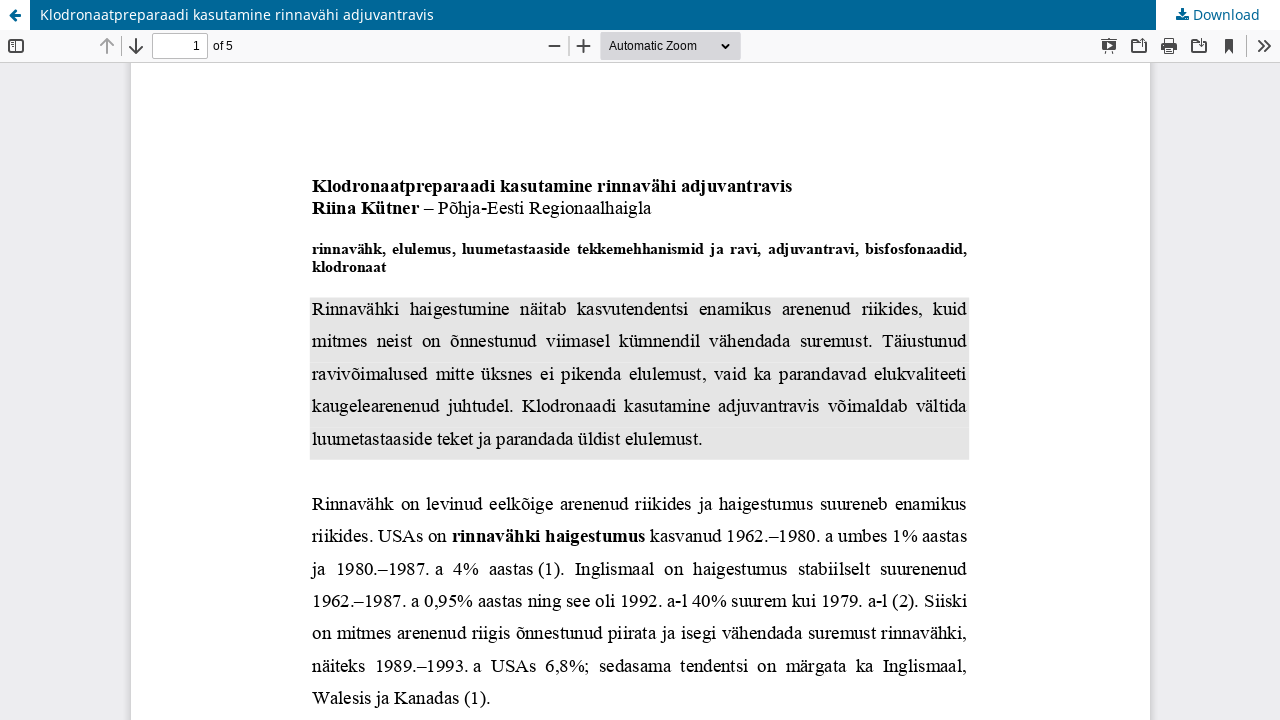

--- FILE ---
content_type: text/html; charset=utf-8
request_url: https://ojs.utlib.ee/index.php/EA/article/view/9449/4637
body_size: 1156
content:
<!DOCTYPE html>
<html lang="en-US" xml:lang="en-US">
<head>
	<meta http-equiv="Content-Type" content="text/html; charset=utf-8" />
	<meta name="viewport" content="width=device-width, initial-scale=1.0">
	<title>View of  Klodronaatpreparaadi kasutamine rinnavähi adjuvantravis   </title>

	
<meta name="generator" content="Open Journal Systems 3.3.0.13">
	<link rel="stylesheet" href="https://ojs.utlib.ee/index.php/EA/$$$call$$$/page/page/css?name=stylesheet" type="text/css" /><link rel="stylesheet" href="https://ojs.utlib.ee/index.php/EA/$$$call$$$/page/page/css?name=font" type="text/css" /><link rel="stylesheet" href="https://ojs.utlib.ee/lib/pkp/styles/fontawesome/fontawesome.css?v=3.3.0.13" type="text/css" />
	<script src="https://ojs.utlib.ee/lib/pkp/lib/vendor/components/jquery/jquery.min.js?v=3.3.0.13" type="text/javascript"></script><script src="https://ojs.utlib.ee/lib/pkp/lib/vendor/components/jqueryui/jquery-ui.min.js?v=3.3.0.13" type="text/javascript"></script><script src="https://ojs.utlib.ee/plugins/themes/default/js/lib/popper/popper.js?v=3.3.0.13" type="text/javascript"></script><script src="https://ojs.utlib.ee/plugins/themes/default/js/lib/bootstrap/util.js?v=3.3.0.13" type="text/javascript"></script><script src="https://ojs.utlib.ee/plugins/themes/default/js/lib/bootstrap/dropdown.js?v=3.3.0.13" type="text/javascript"></script><script src="https://ojs.utlib.ee/plugins/themes/default/js/main.js?v=3.3.0.13" type="text/javascript"></script><script type="text/javascript">
(function (w, d, s, l, i) { w[l] = w[l] || []; var f = d.getElementsByTagName(s)[0],
j = d.createElement(s), dl = l != 'dataLayer' ? '&l=' + l : ''; j.async = true; 
j.src = 'https://www.googletagmanager.com/gtag/js?id=' + i + dl; f.parentNode.insertBefore(j, f); 
function gtag(){dataLayer.push(arguments)}; gtag('js', new Date()); gtag('config', i); })
(window, document, 'script', 'dataLayer', 'G-F79EE24H9K');
</script>
</head>
<body class="pkp_page_article pkp_op_view">

		<header class="header_view">

		<a href="https://ojs.utlib.ee/index.php/EA/article/view/9449" class="return">
			<span class="pkp_screen_reader">
									Return to Article Details
							</span>
		</a>

		<a href="https://ojs.utlib.ee/index.php/EA/article/view/9449" class="title">
			 Klodronaatpreparaadi kasutamine rinnavähi adjuvantravis   
		</a>

		<a href="https://ojs.utlib.ee/index.php/EA/article/download/9449/4637/6249" class="download" download>
			<span class="label">
				Download
			</span>
			<span class="pkp_screen_reader">
				Download PDF
			</span>
		</a>

	</header>

	<script type="text/javascript">
		// Creating iframe's src in JS instead of Smarty so that EZProxy-using sites can find our domain in $pdfUrl and do their rewrites on it.
		$(document).ready(function() {
			var urlBase = "https://ojs.utlib.ee/plugins/generic/pdfJsViewer/pdf.js/web/viewer.html?file=";
			var pdfUrl = "https:\/\/ojs.utlib.ee\/index.php\/EA\/article\/download\/9449\/4637\/6249";
			$("#pdfCanvasContainer > iframe").attr("src", urlBase + encodeURIComponent(pdfUrl));
		});
	</script>

	<div id="pdfCanvasContainer" class="galley_view">
				<iframe src="" width="100%" height="100%" style="min-height: 500px;" title="PDF of  Klodronaatpreparaadi kasutamine rinnavähi adjuvantravis   " allowfullscreen webkitallowfullscreen></iframe>
	</div>
	
</body>
</html>
